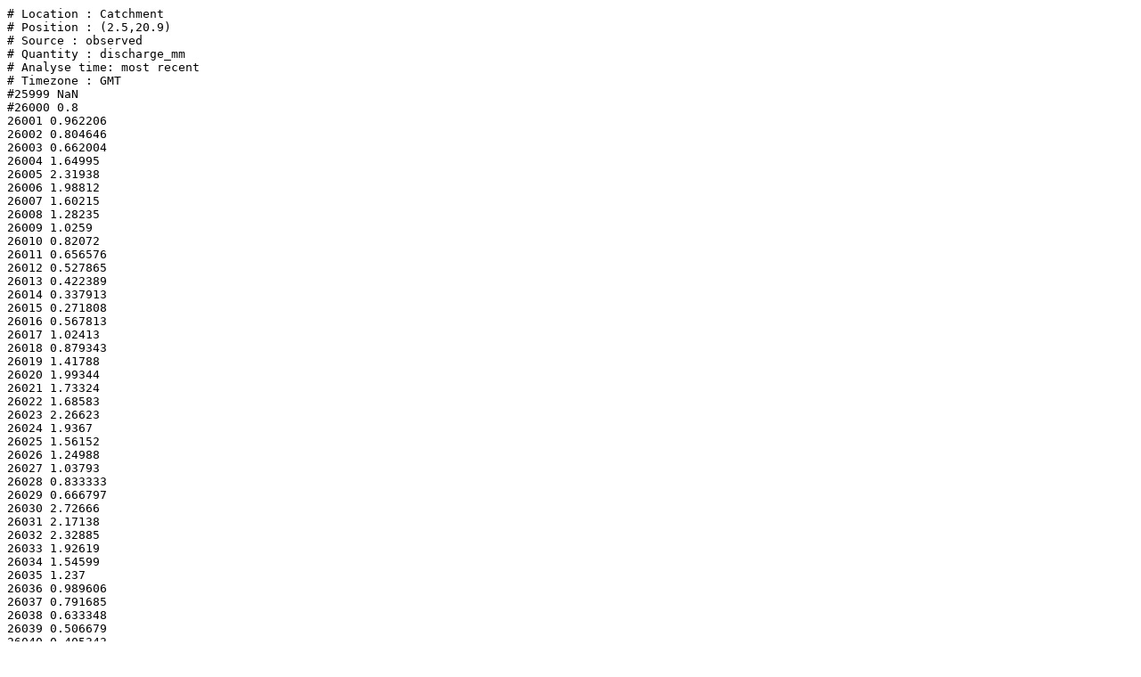

--- FILE ---
content_type: text/plain
request_url: https://svn.oss.deltares.nl/repos/openda/branches/openda_2_4_2/model_RainfallRunoffZhang/tests/observer/totalRunoff_alpha10p8_alpha20p2_Smax10_d0p2NewTimes.txt
body_size: 3667
content:
# Location : Catchment
# Position : (2.5,20.9)
# Source : observed
# Quantity : discharge_mm
# Analyse time: most recent
# Timezone : GMT
#25999 NaN
#26000 0.8
26001 0.962206
26002 0.804646
26003 0.662004
26004 1.64995
26005 2.31938
26006 1.98812
26007 1.60215
26008 1.28235
26009 1.0259
26010 0.82072
26011 0.656576
26012 0.527865
26013 0.422389
26014 0.337913
26015 0.271808
26016 0.567813
26017 1.02413
26018 0.879343
26019 1.41788
26020 1.99344
26021 1.73324
26022 1.68583
26023 2.26623
26024 1.9367
26025 1.56152
26026 1.24988
26027 1.03793
26028 0.833333
26029 0.666797
26030 2.72666
26031 2.17138
26032 2.32885
26033 1.92619
26034 1.54599
26035 1.237
26036 0.989606
26037 0.791685
26038 0.633348
26039 0.506679
26040 0.405343
26041 0.324274
26042 0.259419
26043 0.207536
26044 0.166028
26045 0.132823
26046 0.106258
26047 0.0850065
26048 0.0680052
26049 0.0544042
26050 0.0435234
26051 0.0348187
26052 0.0278549
26053 0.359921
26054 2.40718
26055 16.2097
26056 4.14575
26057 4.20376
26058 3.46351
26059 2.88188
26060 2.315
26061 1.85244
26062 1.48196
26063 1.18557
26064 0.948456
26065 0.758765
26066 0.607012
26067 0.48561
26068 0.388488
26069 0.31079
26070 0.248632
26071 0.198906
26072 0.180276
26073 0.249147
26074 0.20735
26075 0.166215
26076 0.132992
26077 0.217914
26078 0.182646
26079 0.146465
26080 0.117178
26081 0.0937425
26082 0.074994
26083 0.0599952
26084 0.0479962
26085 0.0383969
26086 0.0307175
26087 0.024574
26088 0.0196592
26089 0.0157292
26090 0.411872
26091 1.58623
26092 2.33516
26093 2.99907
26094 3.17897
26095 2.7514
26096 2.22227
26097 1.77911
26098 1.42333
26099 1.13866
26100 0.910929
26101 0.72966
26102 39.3828
26103 2.79268
26104 2.42188
26105 2.19242
26106 1.78129
26107 1.42692
26108 1.1416
26109 0.91328
26110 0.735859
26111 1.05416
26112 1.41171
26113 4.35356
26114 4.71224
26115 4.01672
26116 3.37925
26117 2.79535
26118 2.93
26119 3.31798
26120 2.79397
26121 2.64435
26122 2.15928
26123 2.3885
26124 3.55016
26125 15.0815
26126 5.62813
26127 5.43418
26128 4.50517
26129 3.62482
26130 2.90303
26131 2.32426
26132 1.85949
26133 1.48759
26134 1.19007
26135 0.952058
26136 0.761646
26137 0.609317
26138 0.487454
26139 0.389963
26140 0.31197
26141 0.276152
26142 0.222866
26143 0.17837
26144 0.142698
26145 0.12568
26146 0.194896
26147 0.207394
26148 0.170771
26149 0.138698
26150 0.111059
26151 0.147717
26152 0.124324
26153 0.0998209
26154 0.079866
26155 0.0638929
26156 0.0511145
26157 0.0745655
26158 0.0673206
26159 0.0543068
26160 0.0434596
26161 0.0347679
26162 0.0278143
26163 0.0222514
26164 0.0178011
26165 0.0142409
26166 0.0113927
26167 0.00911419
26168 0.00729135
26169 0.00583308
26170 0.00466646
26171 0.00373317
26172 0.00298654
26173 0.00238923
26174 0.00191138
26175 0.00152911
26176 0.00122329
26177 0.000978628
26178 0.000782903
26179 0.000626322
26180 0.000501058
26181 0.000400846
26182 0.000320677
26183 0.000256542
26184 0.000205233
26185 0.000164187
26186 0.000131349
26187 0.000105079
26188 8.40635e-05
26189 6.72508e-05
26190 5.38007e-05
26191 4.30405e-05
26192 3.44324e-05
26193 2.75459e-05
26194 2.20368e-05
26195 1.76294e-05
26196 1.41035e-05
26197 1.12828e-05
26198 9.02625e-06
26199 7.221e-06
26200 5.7768e-06
26201 4.62144e-06
26202 3.69715e-06
26203 2.95772e-06
26204 2.36618e-06
26205 1.89294e-06
26206 1.51435e-06
26207 1.21148e-06
26208 9.69187e-07
26209 7.75349e-07
26210 6.20279e-07
26211 4.96224e-07
26212 3.96979e-07
26213 3.17583e-07
26214 2.54066e-07
26215 2.03253e-07
26216 1.62603e-07
26217 1.30082e-07
26218 1.04066e-07
26219 8.32525e-08
26220 6.6602e-08
26221 5.32816e-08
26222 4.26253e-08
26223 3.41002e-08
26224 2.72802e-08
26225 2.18241e-08
26226 1.74593e-08
26227 1.39674e-08
26228 1.1174e-08
26229 8.93917e-09
26230 7.15133e-09
26231 5.72107e-09
26232 4.57685e-09
26233 3.66148e-09
26234 2.92919e-09
26235 2.12475e-07
26236 0.034939
26237 0.0313283
26238 0.025272
26239 0.0891138
26240 0.0784876
26241 0.0633266
26242 0.0506797
26243 0.040544
26244 0.0324352
26245 0.0259482
26246 0.0207585
26247 0.0166068
26248 0.0132855
26249 0.0106284
26250 0.00850269
26251 0.00680215
26252 0.00544172
26253 0.00435338
26254 0.0034827
26255 0.00278616
26256 0.00222893
26257 0.00178314
26258 0.00142652
26259 0.00114121
26260 0.00091297
26261 0.000730376
26262 0.000584301
26263 0.00046744
26264 0.000373952
26265 0.000299162
26266 0.00023933
26267 0.000191464
26268 0.000153171
26269 0.000122537
26270 9.80294e-05
26271 7.84235e-05
26272 6.27388e-05
26273 5.0191e-05
26274 4.01528e-05
26275 3.21223e-05
26276 2.56978e-05
26277 2.05582e-05
26278 1.64466e-05
26279 1.31573e-05
26280 1.05258e-05
26281 8.42066e-06
26282 6.73653e-06
26283 5.38922e-06
26284 4.31138e-06
26285 3.4491e-06
26286 2.75928e-06
26287 2.20743e-06
26288 1.76594e-06
26289 1.41275e-06
26290 1.1302e-06
26291 9.04161e-07
26292 1.93064
26293 1.70149
26294 1.51894
26295 1.2291
26296 0.984009
26297 0.787226
26298 0.629781
26299 0.503824
26300 0.40306
26301 0.322448
26302 0.257958
26303 0.206367
26304 0.165093
26305 0.132075
26306 0.10566
26307 0.0845277
26308 0.0676222
26309 0.0540977
26310 0.0432782
26311 0.0346226
26312 0.027698
26313 0.0221584
26314 0.0177267
26315 0.0141814
26316 0.0113451
26317 0.0090761
26318 0.00726088
26319 0.0058087
26320 0.00464696
26321 0.00371757
26322 0.00297405
26323 0.00237924
26324 0.0019034
26325 0.00152272
26326 0.00121817
26327 0.000974538
26328 0.000779631
26329 0.000623705
26330 0.000498964
26331 0.000399171
26332 0.000319347
26333 0.0180662
26334 0.0158404
26335 0.238813
26336 0.218589
26337 0.176828
26338 0.14153
26339 0.113225
26340 0.0905802
26341 0.0724642
26342 0.0579713
26343 0.0463771
26344 0.0371165
26345 0.140655
26346 0.121647
26347 0.0977625
26348 0.0782204
26349 0.0625764
26350 0.0500611
26351 0.0400489
26352 0.0321099
26353 0.185618
26354 0.163651
26355 0.131806
26356 0.11597
26357 0.0933561
26358 0.0746998
26359 0.05976
26360 0.0484858
26361 0.0388076
26362 0.0310463
26363 2.38987
26364 1.81195
26365 1.62411
26366 1.32745
26367 11.396
26368 2.79782
26369 2.67005
26370 2.91992
26371 4.46682
26372 3.64439
26373 3.0786
26374 2.50719
26375 8.01288
26376 4.06701
26377 3.43157
26378 2.76256
26379 2.21109
26380 1.77238
26381 1.44637
26382 1.8322
26383 1.53754
26384 1.23577
26385 0.988873
26386 0.816762
26387 0.655022
26388 0.524068
26389 0.419255
26390 0.335404
26391 0.268323
26392 0.214659
26393 0.171727
26394 0.137382
26395 0.109905
26396 0.0879242
26397 0.0703394
26398 0.0562715
26399 0.0450172
26400 0.0360138
26401 0.028811
26402 0.0230488
26403 0.018439
26404 0.0147823
26405 0.184491
26406 0.906877
26407 0.824764
26408 1.33671
26409 1.13694
26410 0.914533
26411 0.731826
26412 0.585465
26413 0.468372
26414 0.374697
26415 0.299758
26416 0.239806
26417 0.191845
26418 0.153476
26419 0.122781
26420 0.0982247
26421 0.0785798
26422 0.0628638
26423 0.050291
26424 0.0402328
26425 NaN
26426 NaN
26427 NaN
26428 NaN
26429 NaN
26430 NaN
26431 NaN
26432 NaN
26433 NaN
26434 NaN
26435 NaN
26436 NaN
26437 NaN
26438 NaN
26439 NaN
26440 NaN
26441 NaN
26442 NaN
26443 NaN
26444 NaN
26445 NaN
26446 NaN
26447 NaN
26448 NaN
26449 NaN
26450 NaN
26451 NaN
26452 NaN
26453 NaN
26454 NaN
26455 NaN
26456 NaN
26457 NaN
26458 NaN
26459 NaN
26460 NaN
26461 NaN
26462 NaN
26463 NaN
26464 NaN
26465 NaN
26466 NaN
26467 NaN
26468 NaN
26469 NaN
26470 NaN
26471 NaN
26472 NaN
26473 NaN
26474 NaN
26475 NaN
26476 NaN
26477 NaN
26478 NaN
26479 NaN
26480 NaN
26481 NaN
26482 NaN
26483 NaN
26484 NaN
26485 NaN
26486 NaN
26487 NaN
26488 NaN
26489 NaN
26490 NaN
26491 NaN
26492 NaN
26493 NaN
26494 NaN
26495 NaN
26496 NaN
26497 NaN
26498 NaN
26499 NaN
26500 NaN
26501 NaN
26502 NaN
26503 NaN
26504 NaN
26505 NaN
26506 NaN
26507 NaN
26508 NaN
26509 NaN
26510 NaN
26511 NaN
26512 NaN
26513 NaN
26514 NaN
26515 NaN
26516 NaN
26517 NaN
26518 NaN
26519 NaN
26520 NaN
26521 NaN
26522 NaN
26523 NaN
26524 NaN
26525 NaN
26526 NaN
26527 NaN
26528 NaN
26529 NaN
26530 NaN
26531 NaN
26532 NaN
26533 NaN
26534 NaN
26535 NaN
26536 NaN
26537 NaN
26538 NaN
26539 NaN
26540 NaN
26541 NaN
26542 NaN
26543 NaN
26544 NaN
26545 NaN
26546 NaN
26547 NaN
26548 NaN
26549 NaN
26550 NaN
26551 NaN
26552 NaN
26553 NaN
26554 NaN
26555 NaN
26556 NaN
26557 NaN
26558 NaN
26559 NaN
26560 NaN
26561 NaN
26562 NaN
26563 NaN
26564 NaN
26565 NaN
26566 NaN
26567 NaN
26568 NaN
26569 NaN
26570 NaN
26571 NaN
26572 NaN
26573 NaN
26574 NaN
26575 NaN
26576 NaN
26577 NaN
26578 NaN
26579 NaN
26580 NaN
26581 NaN
26582 NaN
26583 NaN
26584 NaN
26585 NaN
26586 NaN
26587 NaN
26588 NaN
26589 NaN
26590 NaN
26591 NaN
26592 NaN
26593 NaN
26594 NaN
26595 NaN
26596 NaN
26597 NaN
26598 NaN
26599 NaN
26600 NaN
26601 NaN
26602 NaN
26603 NaN
26604 NaN
26605 NaN
26606 NaN
26607 NaN
26608 NaN
26609 NaN
26610 NaN
26611 NaN
26612 NaN
26613 NaN
26614 NaN
26615 NaN
26616 NaN
26617 NaN
26618 NaN
26619 NaN
26620 NaN
26621 NaN
26622 NaN
26623 NaN
26624 NaN
26625 NaN
26626 NaN
26627 NaN
26628 NaN
26629 NaN
26630 NaN
26631 NaN
26632 NaN
26633 NaN
26634 NaN
26635 NaN
26636 NaN
26637 NaN
26638 NaN
26639 NaN
26640 NaN
26641 NaN
26642 NaN
26643 NaN
26644 NaN
26645 NaN
26646 NaN
26647 NaN
26648 NaN
26649 NaN
26650 NaN
26651 NaN
26652 NaN
26653 NaN
26654 NaN
26655 NaN
26656 NaN
26657 NaN
26658 NaN
26659 NaN
26660 NaN
26661 NaN
26662 NaN
26663 NaN
26664 NaN
26665 NaN
26666 NaN
26667 NaN
26668 NaN
26669 NaN
26670 NaN
26671 NaN
26672 NaN
26673 NaN
26674 NaN
26675 NaN
26676 NaN
26677 NaN
26678 NaN
26679 NaN
26680 NaN
26681 NaN
26682 NaN
26683 NaN
26684 NaN
26685 NaN
26686 NaN
26687 NaN
26688 NaN
26689 NaN
26690 NaN
26691 NaN
26692 NaN
26693 NaN
26694 NaN
26695 NaN
26696 NaN
26697 NaN
26698 NaN
26699 NaN
26700 NaN
26701 NaN
26702 NaN
26703 NaN
26704 NaN
26705 NaN
26706 NaN
26707 NaN
26708 NaN
26709 NaN
26710 NaN
26711 NaN
26712 NaN
26713 NaN
26714 NaN
26715 NaN
26716 NaN
26717 NaN
26718 NaN
26719 NaN
26720 NaN
26721 NaN
26722 NaN
26723 NaN
26724 NaN
26725 NaN
26726 NaN
26727 NaN
26728 NaN
26729 NaN
26730 NaN
26731 NaN
26732 NaN
26733 NaN
26734 NaN
26735 NaN
26736 NaN
26737 NaN
26738 NaN
26739 NaN
26740 NaN
26741 NaN
26742 NaN
26743 NaN
26744 NaN
